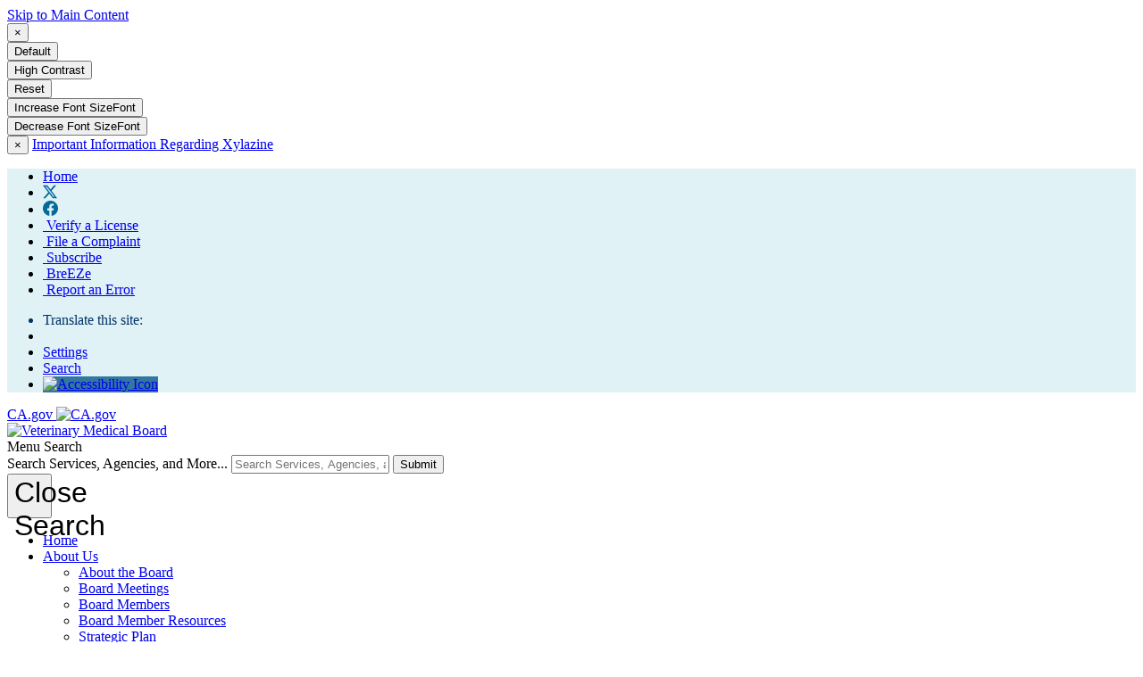

--- FILE ---
content_type: text/html
request_url: https://www.vmb.ca.gov/licensees/continuing_ed.shtml
body_size: 36802
content:
<!doctype html>
<!--[if lt IE 7]> <html class="no-js ie6 oldie" lang="en"> <![endif]-->
<!--[if IE 7]>    <html class="no-js ie7 oldie" lang="en"> <![endif]-->
<!--[if IE 8]>    <html class="no-js ie8 oldie" lang="en"> <![endif]-->
<!--[if IE 9]>    <html class="no-js ie9 oldie" lang="en"> <![endif]-->
<!--[if (gt IE 9)]><!-->
<html class="no-js" lang="en">
<!-- InstanceBegin template="/Templates/1-column.dwt" codeOutsideHTMLIsLocked="false" -->
<!--<![endif]-->
<head>
<!--
California State Template
Version 5.0

Based on Twitter Bootstrap
-->
<meta charset="utf-8">
<!-- InstanceBeginEditable name="doctitle" -->
<title>California Veterinary Medical Board</title>
<!-- InstanceEndEditable -->
<!-- InstanceBeginEditable name="MetaTags" -->

 
          <meta property="og:title" content="">
          <meta name="twitter:title" content="">
<!-- Begin MetaTags -->
          <meta name="Keywords" content="Board, California, Department of Consumer Affairs, DCA, government, Registered Veterinary Technician, RVT, regulatory, state, veterinarian, veterinary assistant, Veterinary Assistant Controlled Substance Permit, VACSP, veterinary medicine, Veterinary Medical Board, VMB, ">
          <meta name="Description" content="">
          <meta property="og:description" content="">
          <meta name="twitter:description" content="">
          <meta property="og:url" content=" https://vmb.ca.gov/ ">
<!-- Begin Facebook Meta Tags -->
          <meta property="fb:app_id" content="100064721197788">
          <meta property="og:image" content=" https://vmb.ca.gov/images/logo_larger.png ">
          <meta property="og:locale" content="en_US">
          <meta property="og:site_name" content="California Veterinary Medical Board">
          <meta property="og:type" content="website">
<!-- End Facebook Meta Tags -->
<!-- Begin Twitter Meta Tags -->
          <meta name="twitter:card" content="summary">
          <meta name="twitter:site" content="@vetmedboard">
          <meta name="twitter:creator" content="@vetmedboard">
<!-- End Twitter Meta Tags -->
<!-- InstanceEndEditable -->
<!-- head content, for all pages -->

<!-- Use highest compatibility mode -->
<meta http-equiv="X-UA-Compatible" content="IE=edge">

<!-- http://t.co/dKP3o1e -->
<meta name="HandheldFriendly" content="True">
<!-- for Blackberry, AvantGo -->
<meta name="MobileOptimized" content="320">
<!-- for Windows mobile -->
<meta name="viewport" content="width=device-width, initial-scale=1.0, minimum-scale=1.0">

<!-- Google Fonts -->
<link href="https://fonts.googleapis.com/css?family=Source+Sans+Pro:400,700" rel="stylesheet" type="text/css">

<!-- For all browsers -->
<link rel="stylesheet" href="/css/cagov.core.css">
<!-- Custom CSS -->


<!--
Step 3
Select a color scheme:

<link rel="stylesheet" href="/css/colorscheme-oceanside.css">
<link rel="stylesheet" href="/css/colorscheme-orangecounty.css">
<link rel="stylesheet" href="/css/colorscheme-pasorobles.css">
<link rel="stylesheet" href="/css/colorscheme-santabarbara.css">
<link rel="stylesheet" href="/css/colorscheme-sierra.css">
-->

<link rel="stylesheet" href="/css/colorscheme-oceanside.css">
<link rel="stylesheet" href="/css/custom.css">
<!-- selectivizr.com, emulates CSS3 pseudo-classes and attribute selectors in Internet Explorer 6-8 -->
<!--[if (lt IE 9) & (!IEMobile)]>
<script src="/js/libs/selectivizr-min.js"></script>
<![endif]-->

<!-- modernizr.com, feature detection -->
<script src="/js/libs/modernizr-3.11.4.min.js"></script>

<!-- Load jQuery from CDN with fallback to local copy -->
<script
  src="https://code.jquery.com/jquery-3.5.1.min.js"
  integrity="sha256-9/aliU8dGd2tb6OSsuzixeV4y/faTqgFtohetphbbj0="
  crossorigin="anonymous"></script>
<script>
    //Fall back to local copy if no jquery found
    if (typeof jQuery == 'undefined') {
        document.write(unescape("%3Cscript src='/js/libs/jquery-3.5.1.min.js' type='text/javascript'%3E%3C/script%3E"));
    }
</script>

<!-- For iPad 3-->
<link rel="apple-touch-icon" sizes="144x144" href="/images/template2014/apple-touch-icon-144x144.png">
<!-- For iPhone 4 -->
<link rel="apple-touch-icon" sizes="114x114" href="/images/template2014/apple-touch-icon-114x114.png">
<!-- For iPad 1-->
<link rel="apple-touch-icon" sizes="72x72" href="/images/template2014/apple-touch-icon-72x72.png">
<!-- For iPhone 3G, iPod Touch and Android -->
<link rel="apple-touch-icon" href="/images/template2014/apple-touch-icon-57x57.png">
<!-- For Nokia -->
<link rel="shortcut icon" href="/images/template2014/apple-touch-icon-57x57.png">
<!-- For everything else -->
<link rel="shortcut icon" href="/favicon.ico">

<!-- Include Google Analytics -->
<script>
var _gaq = _gaq || [];
  _gaq.push(['_setAccount', 'UA-64276560-28']); // Step 4: your google analytics profile code, either from your own google account, or contact eServices to have one set up for you
  _gaq.push(['_gat._anonymizeIp']);
  _gaq.push(['_setDomainName', '.ca.gov']);
  _gaq.push(['_trackPageview']);

  _gaq.push(['b._setAccount', 'UA-3419582-2']); // statewide analytics - do not remove or change
  _gaq.push(['b._setDomainName', '.ca.gov']);
  _gaq.push(['b._trackPageview']);

  (function() {
    var ga = document.createElement('script'); ga.type = 'text/javascript'; ga.async = true;
    ga.src = ('https:' == document.location.protocol ? 'https://ssl' : 'http://www') + '.google-analytics.com/ga.js';
    var s = document.getElementsByTagName('script')[0]; s.parentNode.insertBefore(ga, s);
  })();

</script>

<!-- Global site tag (gtag.js) - Google Analytics -->
<script async src="https://www.googletagmanager.com/gtag/js?id=G-DB8SK5JY7K"></script>
<script>
    window.dataLayer = window.dataLayer || [];
    function gtag(){dataLayer.push(arguments);}
    gtag('js', new Date());

    gtag('config', 'G-69TD0KNT0F'); // statewide GA4 ID
    gtag('config', 'G-DB8SK5JY7K'); // individual agency GA4 ID
</script> 


<!-- Google Tag Manager -->
<script>(function(w,d,s,l,i){w[l]=w[l]||[];w[l].push({'gtm.start':
new Date().getTime(),event:'gtm.js'});var f=d.getElementsByTagName(s)[0],
j=d.createElement(s),dl=l!='dataLayer'?'&l='+l:'';j.async=true;j.src=
'https://www.googletagmanager.com/gtm.js?id='+i+dl;f.parentNode.insertBefore(j,f);
})(window,document,'script','dataLayer','GTM-NBQCVZC');</script>
<!-- End Google Tag Manager -->

<!-- Google Tag Manager -->
<script>(function(w,d,s,l,i){w[l]=w[l]||[];w[l].push({'gtm.start':
new Date().getTime(),event:'gtm.js'});var f=d.getElementsByTagName(s)[0],
j=d.createElement(s),dl=l!='dataLayer'?'&l='+l:'';j.async=true;j.src=
'https://www.googletagmanager.com/gtm.js?id='+i+dl;f.parentNode.insertBefore(j,f);
})(window,document,'script','dataLayer','GTM-M683DJB');</script>
<!-- End Google Tag Manager -->


<script src="https://cdnjs.cloudflare.com/ajax/libs/bootstrap/5.3.3/js/bootstrap.min.js"></script>
<!-- InstanceBeginEditable name="head" -->
<!-- InstanceEndEditable -->
</head>

<!-- possible body classes are "primary" and "two-column" -->
<body class="">
<header id="header" class="global-header">
  <div id="skip-to-content"><a href="#main-content">Skip to Main Content</a></div>

  <!-- Settings Bar -->
  <div class="site-settings section section-standout collapse collapsed" role="alert" id="siteSettings">
    <div class="container  p-y">
        <button type="button" class="close" data-toggle="collapse" data-target="#siteSettings" aria-expanded="false" aria-controls="siteSettings" aria-label="Close"><span aria-hidden="true">&times;</span></button>

        <div class="btn-group btn-group-justified-sm p-r-sm" role="group" aria-label="contrastMode">
            <div class="btn-group"><button type="button" class="btn btn-primary disableHighContrastMode">Default</button></div>
            <div class="btn-group"><button type="button" class="btn btn-primary enableHighContrastMode">High Contrast</button></div>
        </div>

        <div class="btn-group p-r-sm" role="group" aria-label="textSizeMode">
            <div class="btn-group"><button type="button" class="btn btn-primary resetTextSize">Reset</button></div>
            <div class="btn-group"><button type="button" class="btn btn-primary increaseTextSize"><span class="hidden-xs">Increase Font Size</span><span class="visible-xs">Font <small class="ca-gov-icon-plus-line"></small></span></button></div>
            <div class="btn-group"><button type="button" class="btn btn-primary decreaseTextSize"><span class="hidden-xs">Decrease Font Size</span><span class="visible-xs">Font <small class="ca-gov-icon-minus-line"></small></span></button></div>
        </div>
               
                <!-- <button type="button" class="btn btn-primary clipboard-activeonhover">Save links on hover</button> -->
            
    </div>
</div>

  <!-- Alert Banner -->
  

<!-- Fraud Alert Banner -->

<div class="alert alert-danger alert-dismissible alert-banner" role="alert">
    <div class="container">
      <button type="button" class="close" data-dismiss="alert" aria-label="Close"><span aria-hidden="true" style="color:#000000">&times;</span></button>
      <span>
        <a href="/forms_pubs/latest_news.shtml#032923">Important Information Regarding Xylazine</a>
      </span>
	</div>
</div>

<!--
<div class="alert alert-success alert-dismissible alert-banner" role="alert">
    <div class="container">
      <button type="button" class="close" data-dismiss="alert" aria-label="Close">
		  <span aria-hidden="true">&times;</span></button>
          <span class="alert-level">
			  <span class="ca-gov-icon-important" aria-hidden="true"></span>ALERT!</span>
			  <span class="alert-text">The Veterinary Medical Board office is now open to the public, Monday through Friday from 8:00 a.m. to 5:00 p.m.</span>
      
	</div>
</div>
<div class="alert alert-severe alert-dismissible alert-banner" role="alert">
    <div class="container">
      <button type="button" class="close" data-dismiss="alert" aria-label="Close">
		  <span aria-hidden="true" style="color:#000000">&times;</span></button>
          <span class="alert-level">
			  <span class="ca-gov-icon-important" aria-hidden="true"></span>ALERT!</span>
			  <span class="alert-text"> CVTE No Longer a Requirement to Obtain RVT Licensure. </span><a href="/forms_pubs/cvtne_info.pdf" class="alert-link btn btn-primary2 btn-xs">More Information</a>
      
	</div>
</div>
<div class="alert alert-severe alert-dismissible alert-banner" role="alert">
    <div class="container">
     <button type="button" class="close" data-dismiss="alert" aria-label="Close">
		  <span aria-hidden="true" style="color:#000000">&times;</span></button>
          <span class="alert-level">
			  <span class="ca-gov-icon-important" aria-hidden="true"></span>ALERT!</span>
			  <span class="alert-text"> Clarifications Regarding Fingerprint Requirements </span><a aria-label="Clarifications Regarding Fingerprint Requirements" href="/forms_pubs/fingerprint_req_announcement.pdf" class="alert-link btn btn-primary2 btn-xs">More Information</a>
	</div>
</div>
<div class="alert alert-severe alert-dismissible alert-banner" role="alert">
  <div class="container">
    <button type="button" class="close" data-dismiss="alert" aria-label="Close">
	    <span aria-hidden="true" style="color:#000000">&times;</span></button>
        <span class="alert-level">
		    <span class="ca-gov-icon-important" aria-hidden="true"></span>ALERT!</span>
	  <span class="alert-text">Have Questions About the Coronavirus?</span><a aria-label="Have Questions About the Coronavirus?" href="https://www.dca.ca.gov/consumers/coronavirus.shtml" target="_blank" class="alert-link btn btn-primary2 btn-xs">Click Here.</a>
	</div>
</div>
-->
<!--end -->

<!-- Backup Copy Alert Banner 
<div class="alert alert-severe alert-dismissible alert-banner" role="alert">
    <div class="container">
      <button type="button" class="close" data-dismiss="alert" aria-label="Close"><span aria-hidden="true" style="color:#000000">&times;</span></button>
        <span class="alert-level"><span class="ca-gov-icon-important" aria-hidden="true"></span>ALERT!</span><span class="alert-text"> Owner of O.C. Pet Products Company Pleads Guilty to Selling Pet Meds Without Prescriptions. Some of which were not approved for U.S. Sale.</span>
      <a href="https://www.justice.gov/usao-cdca/pr/owner-oc-pet-products-company-pleads-guilty-selling-pet-meds-without-prescriptions-some" class="alert-link btn btn-primary2 btn-xs">More Information</a>
	</div>
</div>
Sample end -->

  <!-- Include Utility Header -->
  <div class="utility-header" style="background-color: #E1F2F7;">
  <div class="container">
    <div class="group">
      <div class="half">
        <ul class="utility-links social-media-links">
          <li><a href="/"><span class="ca-gov-icon-home" aria-hidden="true"></span><span class="sr-only">Home</span></a>
          </li>
          <li><a href="https://twitter.com/vetmedboard" target="_blank" title="Twitter" tabindex="0"><svg
                xmlns="http://www.w3.org/2000/svg" height="16" fill="#046B99" class="bi bi-twitter-x"
                viewBox="0 0 16 16" style="vertical-align: -2px;">
                <path
                  d="M12.6.75h2.454l-5.36 6.142L16 15.25h-4.937l-3.867-5.07-4.425 5.07H.316l5.733-6.57L0 .75h5.063l3.495 4.633L12.601.75Zm-.86 13.028h1.36L4.323 2.145H2.865z" />
              </svg></a></li>
          <li><a href="https://www.facebook.com/CA.VetMedBoard/" target="_blank" title="Facebook" tabindex="0"><svg
                xmlns="http://www.w3.org/2000/svg" height="17" fill="#046B99" class="bi bi-facebook" viewBox="0 0 16 16"
                style="vertical-align: -2px;">
                <path
                  d="M16 8.049c0-4.446-3.582-8.05-8-8.05C3.58 0-.002 3.603-.002 8.05c0 4.017 2.926 7.347 6.75 7.951v-5.625h-2.03V8.05H6.75V6.275c0-2.017 1.195-3.131 3.022-3.131.876 0 1.791.157 1.791.157v1.98h-1.009c-.993 0-1.303.621-1.303 1.258v1.51h2.218l-.354 2.326H9.25V16c3.824-.604 6.75-3.934 6.75-7.951" />
              </svg></a></li>
          <li><a class="ca-gov-icon-check-list" title="Verify a License" tabindex="0"></a><a
              href="https://search.dca.ca.gov/">&nbsp;Verify a License</a></li>
          <li><a class="ca-gov-icon-file-medical-alt" title="File a Complaint" tabindex="0"></a><a
              href="https://www.breeze.ca.gov/">&nbsp;File a Complaint</a>
          </li>
          <li><a class="ca-gov-icon-rss" title="Subscribe" tabindex="0"></a><a
              href="/webapplications/apps/subscribe/index.shtml">&nbsp;Subscribe</a></li>
          <li><a class="ca-gov-icon-online-services" aria-label="Breeze link icon" title="BreEZe" tabindex="0"
              href="https://www.breeze.ca.gov/"></a><a href="https://www.breeze.ca.gov/"
              aria-label="BreEZe link">&nbsp;BreEZe</a></li>
          <li><a class="ca-gov-icon-warning-triangle" title="Report" tabindex="0"></a> <a
              href="/report_error.shtml">&nbsp;Report an Error</a></li>
        </ul>
      </div>
      <div class="half settings-links" role="tablist" aria-owns="settingsTab">
        <ul class="utility-links ">
          <li style="color:#003466;">Translate this site:</li>
          <li>
            <div id="google_translate_element"></div>
            <script>
              function googleTranslateElementInit() {
                new google.translate.TranslateElement({ pageLanguage: 'en', layout: google.translate.TranslateElement.InlineLayout.SIMPLE }, 'google_translate_element');
              }
            </script>
            <script src="//translate.google.com/translate_a/element.js?cb=googleTranslateElementInit"></script>
          </li>
          <li><a id="settingsTab" role="button" data-toggle="collapse" href="#siteSettings" aria-expanded="false"
              aria-controls="siteSettings"><span class="ca-gov-icon-gear" aria-hidden="true"></span> Settings</a></li>
          <li id="nav-item-search"><a href="javascript:;"><span class="ca-gov-icon-search" aria-hidden="true"></span>
              Search</a></li>
          <li><a href="/about_us/disability.shtml"><img src="https://www.dca.ca.gov/images/disability.png"
                alt="Accessibility Icon" style="background-color:#3177a0;max-height:20px;" /></a> </li>
        </ul>
      </div>
    </div>
  </div>
</div>

  <!-- Include Branding -->
  <!-- header branding -->

<div class="branding">
<div class="header-cagov-logo">
    <a href="https://www.ca.gov">
        <span class="sr-only">CA.gov</span>
        <img src="https://www.dca.ca.gov/images/cagov-logo-flat.svg" style="height: 30px; aspect-ratio: 9/6;" alt="CA.gov" aria-hidden="true">
    </a>
</div>
<div class="header-organization-banner"><a href="/"><img src="/images/logo_larger.png"  alt="Veterinary Medical Board" title="Veterinary Medical Board" /></a></div> 

</div>

  <!-- Include Mobile Controls -->
  <!-- mobile navigation controls -->
<div class="mobile-controls">

    <span class="mobile-control toggle-menu"><span class="ca-gov-icon-menu" aria-hidden="true"></span><span class="sr-only">Menu</span></span>
    <span class="mobile-control-group mobile-header-icons">
    	
        <!-- Add more mobile controls here. These will be on the right side of the mobile page header section -->
    </span>
    <span class="mobile-control toggle-search"><span class="ca-gov-icon-search" aria-hidden="true"></span><span class="sr-only">Search</span></span>
    <span class="mobile-control-group mobile-menu-icons">
    	<!-- Add more mobile controls here. These will be on the top right section of the expanded mobile menu -->
    </span>
</div>

  <div class="navigation-search">
    <div id="head-search" class="search-container">
      <!-- Include Search -->
      <!-- Google Custom Search - /ssi/search.shtml-->

<!--Uncomment if you prefer to use original google search box.
    (be advided that original custom search box is not meeting WCAG accessibility standards)-->
<!--<script type="text/javascript">
    var cx = '001779225245372747843:9s-idxui5pk';// Step 7: Update this value with your search engine unique ID. Submit a request to the CDT Service Desk if you don't already know your unique search engine ID.
    var gcse = document.createElement('script');
    gcse.type = 'text/javascript';
    gcse.async = true;
    gcse.src = 'https://cse.google.com/cse.js?cx=' + cx;
    var s = document.getElementsByTagName('script');
    s[s.length - 1].parentNode.insertBefore(gcse, s[s.length - 1]);
</script>
<gcse:searchbox-only resultsUrl="/serp.shtml" enableAutoComplete="true"></gcse:searchbox-only>-->


<!--Custom Google Search ID Script can be found inside of serp.shtml file -->
<div class="container">
    <form id="Search" class="pos-rel" action="/serp.shtml">
        <span class="sr-only" id="SearchInput">Search Services, Agencies, and More...</span>
        
		<input type="text" id="q" name="q" aria-labelledby="SearchInput" placeholder="Search Services, Agencies, and More..." class="height-50 border-0 p-x-sm w-100">
        <button type="submit" class="pos-abs gsc-search-button top-0 width-50 height-50 border-0 bg-transparent"><span class="ca-gov-icon-search font-size-30 color-gray" aria-hidden="true"></span><span class="sr-only">Submit</span></button>
        <div class="width-50 height-50 close-search-btn" ><button class="close-search gsc-clear-button width-50 height-50 border-0 bg-transparent pos-rel" style="width: 50px; height: 50px;font-size: 2rem; position: relative;" type="reset"><span class="sr-only">Close Search</span><span class="ca-gov-icon-close-mark" aria-hidden="true"></span></button></div>
    </form>
</div>



    </div>

    <!-- Include Navigation -->
    <!--
Step 2
Select Navigation Type:

Options are: megadropdown dropdown singlelevel
-->

<nav id="navigation" class="main-navigation dropdown auto-highlight">
  <ul id="nav_list" class="top-level-nav">
    <li class="home-link nav-item"> <a href="/" class="first-level-link"><span id="nav_home_container" class="ca-gov-icon-home" aria-hidden="true"></span>Home</a> </li>
    <li class="nav-item"> <a href="/about_us/index.shtml" class="first-level-link" aria-label="Link to about us page"><span class="ca-gov-icon-lightbulb" aria-hidden="true"></span>About Us</a>
      <div class="sub-nav">
        <ul class="second-level-nav">
          <li class="unit1"><a class="second-level-link" href="/about_us/board_staff.shtml">About the Board</a> </li>
          <li class="unit1"><a class="second-level-link" href="/meetings/meetings.shtml">Board Meetings</a> </li>
          <li class="unit1"><a class="second-level-link" href="/about_us/mbr_list.shtml">Board Members</a> </li>
          <li class="unit1"><a class="second-level-link" href="https://www.dca.ca.gov/about_us/board_members/index.shtml">Board Member Resources</a> </li>
          <li class="unit1"><a class="second-level-link" href="/about_us/strategic_plan_2024_2028.pdf">Strategic Plan</a> </li>
        </ul>
      </div>
    </li>
    <li class="nav-item"> <a href="/consumers/index.shtml" class="first-level-link"><span class="ca-gov-icon-ca-capitol" aria-hidden="true"></span>Consumers</a>
      <div class="sub-nav">
        <ul class="second-level-nav">
          <li class="unit1"><a class="second-level-link" href="/consumers/cons_inf.shtml">Consumer Info</a> </li>
          <li class="unit1"><a class="second-level-link" href="/consumers/disciplinary.shtml">Disciplinary Actions</a> </li>
          <li class="unit1"><a class="second-level-link" href="/consumers/faqs.shtml">Frequently Asked Questions (FAQ)</a> </li>
          <li class="unit1"><a class="second-level-link" href="/consumers/comp_inf.shtml">File a Complaint</a> </li>
          <li class="unit1"><a class="second-level-link" href="https://search.dca.ca.gov/">Verify a License</a> </li>
        </ul>
      </div>
    </li>
    <li class="nav-item"> <a href="/applicants/index.shtml" class="first-level-link"><span class="ca-gov-icon-pencil-edit" aria-hidden="true"></span>Applicants</a>
      <div class="sub-nav">
        <ul class="second-level-nav">
          <li class="unit1"><a class="second-level-link" href="https://www.breeze.ca.gov/">BreEZe</a> </li>
          <li class="unit1"><a class="second-level-link" href="/applicants/exam_stats.shtml">Examination Statistics</a> </li>
          <li class="unit1"><a class="second-level-link" href="/applicants/fingerprint_info.shtml">Live Scan/Fingerprint Info</a> </li>
          <li class="unit1"><a class="second-level-link" href="/applicants/applicant_info.shtml">More Applicant Info</a> </li>
          <li class="unit1"><a class="second-level-link" href="/applicants/rvt_forms.shtml">Registered Veterinary Technicians (RVTs)</a> </li>
          <li class="unit1"><a class="second-level-link" href="/applicants/vet_applicants.shtml">Veterinarians</a> </li>
          <li class="unit1"><a class="second-level-link" href="/applicants/vacsp_forms.shtml">Veterinary Assistant Controlled Substance Permit (VACSP)</a> </li>
          <li class="unit1"><a class="second-level-link" href="/applicants/prem_forms.shtml">Veterinary Premises Registration</a> </li>
        </ul>
      </div>
    </li>
    <li class="nav-item"> <a href="/licensees/index.shtml" class="first-level-link"><span class="ca-gov-icon-briefcase" aria-hidden="true"></span>Licensees</a>
      <div class="sub-nav">
        <ul class="second-level-nav">
          <li class="unit1"><a class="second-level-link" href="https://www.breeze.ca.gov/">BreEZe</a> </li>
          <li class="unit1"><a class="second-level-link" href="/licensees/continuing_ed.shtml">Continuing Education</a> </li>
          <li class="unit1"><a class="second-level-link" href="/licensees/cures_contact.shtml">Controlled Substance Utilization Review &amp; Evaluation System (CURES)</a> </li>
          <li class="unit1"><a class="second-level-link" href="/licensees/forms.shtml">Licensee Forms</a> </li>
          <li class="unit1"><a class="second-level-link" href="/licensees/licensing.shtml">License Verification</a> </li>
          <li class="unit1"><a class="second-level-link" href="/laws_regs/rodeo.shtml">Rodeo Injury Reporting Requirements</a> </li>
        </ul>
      </div></li>
    <li class="nav-item"> <a href="/inspections/index.shtml" class="first-level-link"><span class="ca-gov-icon-searching" aria-hidden="true"></span>Inspections</a>
      <div class="sub-nav">
        <ul class="second-level-nav">
          <li class="unit1"><a class="second-level-link" href="/inspections/premises_info.shtml">Documents and Links</a> </li>
          <li class="unit1"><a class="second-level-link" href="/licensees/hosp_insp.shtml">Hospital Inspections</a> </li>
          <li class="unit1"><a class="second-level-link" href="/forms_pubs/hosp_insp_chklst.pdf">Hospital Standards Self-Evaluation</a> </li>
          <li class="unit1"><a class="second-level-link" href="/licensees/mgl_responsibilities.pdf">Managing Licensee Responsibilities</a> </li>
          <li class="unit1"><a class="second-level-link" href="/inspections/radiation.shtml">Radiation Safety</a> </li>
          <li class="unit1"><a class="second-level-link" href="/inspections/premises.shtml">Veterinary Premises Permits</a> </li>
        </ul>
      </div></li>
    <li class="nav-item"> <a href="/enforcement/index.shtml" class="first-level-link"><span class="ca-gov-icon-justice-legal" aria-hidden="true"></span>Enforcement</a>
      <div class="sub-nav">
        <ul class="second-level-nav">
          <li class="unit1"><a class="second-level-link" href="https://www.dca.ca.gov/webapplications/apps/complaint/index.shtml">Citizen Comments/Complaints</a> </li>
          <li class="unit1"><a class="second-level-link" href="/consumers/disciplinary.shtml">Disciplinary Actions</a> </li>
          <li class="unit1"><a class="second-level-link" href="/forms_pubs/discip_guide.pdf">Disciplinary Guidelines</a> </li>
          <li class="unit1"><a class="second-level-link" href="/licensees/enfc_inf.shtml">Enforcement Information</a> </li>
          <li class="unit1"><a class="second-level-link" href="/consumers/comp_inf.shtml">File a Complaint</a> </li>
          <li class="unit1"><a class="second-level-link" href="/enforcement/probation.shtml">Probation Information</a> </li>
        </ul>
      </div></li>
    <li class="nav-item"> <a href="/forms_pubs/index.shtml" class="first-level-link"><span class="ca-gov-icon-read-book" aria-hidden="true"></span>Forms/Pubs</a>
      <div class="sub-nav">
        <ul class="second-level-nav">
          <li class="unit1"><a class="second-level-link" href="/applicants/forms.shtml">Applicant Forms</a> </li>
          <li class="unit1"><a class="second-level-link" href="/forms_pubs/gen_pubs.shtml">General Publications</a> </li>
          <li class="unit1"><a class="second-level-link" href="/licensees/forms.shtml">Licensee Forms</a> </li>
          <li class="unit1"><a class="second-level-link" href="https://store.lexisnexis.com/products/california-veterinary-medicine-practice-act-skuSKU50651/details">Order of the Practice Act</a> </li>
          <li class="unit1"><a class="second-level-link" href="/forms_pubs/premise_forms.shtml">Veterinary Premises/Hospital Forms</a> </li>
        </ul>
    </div></li>
    <li class="nav-item" id="nav-item-contact">
      <a href="/about_us/contact_us.shtml" class="first-level-link"><span class="ca-gov-icon-contact-us" aria-hidden="true"></span>Contact Us</a>
  </li>
    <!--<li class="nav-item" id="nav-item-search">
            <a href="javascript:;" class="first-level-link"><span class="ca-gov-icon-search" aria-hidden="true"></span>Search</a>
        </li>-->
  </ul>
</nav>





  </div>
  <div class="header-decoration"></div>
</header>
<div id="main-content" class="main-content">
  <div class="container">
    <main class="main-primary">
      <ol class="breadcrumb dynamic">
      </ol>
      <!-- InstanceBeginEditable name="MainContent" -->
      <article>
        <h1 class="center">Continuing Education </h1>
        <h2>Board Webinars</h2>
        <ul class="list-understated">
          <li><a href="https://www.youtube.com/watch?v=DMKO2KgyRC4" target="_blank">California Veterinary Medical Board: Enforcement Overview</a></li>
          <li><a href="https://www.youtube.com/watch?v=tXzuO_JSQCY" target="_blank">California Veterinary Medical Board Inspections: Common Violations and How to Avoid Them</a></li>
          <li><a href="https://www.youtube.com/watch?v=vuCqmi_5rO0" target="_blank">California Veterinary Medical Board Inspections: What to Expect When Being Inspected</a></li>
          <li><a href="https://youtu.be/6t30CMoOxP4" target="_blank">California Veterinary Medical Board Inspections: August 20, 2024 Inspection Webinar</a></li>
        </ul>
        <h2>Approved Providers</h2>
        <ul class="list-understated">
          <li><a href="http://www.aavsb.org/">AAVSB-RACE
            Approved</a></li>
          <li><a href="statute_providers.shtml">Statutorily Approved Providers</a></li>
        </ul>
        <h2>Frequently Asked Questions</h2>
        <ul class="list-understated">
          <li><a href="mcefaq_1.shtml">Veterinarian  Continuing Education  FAQs</a></li>
          <li><a href="mcefaq_1rvt.shtml">Registered Veterinary Technician Continuing Education FAQs</a></li>
          <li><a href="mcefaq_2.shtml">Provider Continuing Education  FAQs</a></li>
          <li><a href="antimicrobial_cecourses.shtml">Selection of Antimicrobial Course</a></li>
        </ul>
        <h2>Continuing Education Laws and Forms</h2>
        <ul class="list-understated">
          <li><a href="../laws_regs/article9.pdf">Veterinarian  Continuing Education
            Regulations</a></li>
          <li><a href="../laws_regs/rvt_order.pdf">Registered Veterinary Technician Continuing Education Regulations</a></li>
          <li><a href="ce_cert.pdf">Sample Certificate of Completion</a><br />
          </li>
          <li><a href="antimicrobial_ce.shtml">Use of Medically Important Antimicrobial Drug Continuing Education Requirement</a></li>
          <li><a href="ce_waiver_vet.pdf">Continuing Education Waiver Request - Veterinarians</a></li>
          <li><a href="ce_waiver_rvt.pdf">Continuing Education Waiver Request - RVT</a></li>
        </ul>
      </article>
      <!-- InstanceEndEditable --> </main>
  </div>
</div>

<!-- Global Footer2 - above black global footer  -->
<footer id="footer2" class="global-footer" style="background-color: #E1F2F7">
    <div class="container" style="text-align: center;">
        <div class="row">
         <div class="quarter">
     
               <a href="https://www.breeze.ca.gov/" aria-label="link to Breeze to file a complaint footer link"><span style="color:#27336d;">File a Complaint</span></a>
			 
			</div>
			<div class="quarter">
                    <a href="https://search.dca.ca.gov/"><span style="color:#27336d;">Verify a License</span></a>
				
				</div>
                    
			<div class="quarter">
				<a href="/meetings/meetings.shtml"><span style="color:#27336d;">Board Meetings</span></a>
				</div>
            <div class="quarter">
			<a href="/laws_regs/index.shtml"><span style="color:#27336d;">Laws and Regulations</span></a>
			</div>
            </div>
	</div>
</footer>
<!-- End Global Footer above regular global footer -->


<!-- Global Footer Regular footer -->
  <footer id="footer" class="global-footer">
	<div class="container">
	  <div class="row p-y-md">
		<div class="quarter text-center">
		  <a href="https://www.dca.ca.gov" >
			<img src="https://www.dca.ca.gov/images/dca_logo.png" class="img-responsive center-block" alt="Department of Consumer Affairs" title="Department of Consumer Affairs"></a>
		</div>
  		<div class="half text-center">
		  <ul class="footer-links">
			<li><a href="#skip-to-content">Back to Top</a></li>
                    <li><a href="https://www.ca.gov/legal/conditions-of-use/">Conditions of Use</a></li>
                    <li><a href="https://www.dca.ca.gov/about_us/privacy_policy.shtml">Privacy Policy</a></li>
                    <li><a href="/about_us/disability.shtml" aria-label="Link to Accessibility/Help Page">Accessibility</a></li>
                    <li><a href="/about_us/contact_us.shtml">Contact Us</a></li>
			  <li><a href="/web_cert.pdf">Web Accessibility Certification</a></li>
			 </ul>
		</div>
		<div class="quarter text-center">
	  	<!--  <a href="https://cab.ca.gov/" >
			<img src="https://www.cab.ca.gov/images/template2017/header-organization.png" alt="California Architects Board" title="California Architects Board" style=" background-color: white; padding:.25em;">
			<meta  content="California Architects Board">
		  </a>-->
		</div>
	  </div>
	</div>
	<!-- Copyright Statement -->
	<div class="copyright text-center">
	  <div class="container">Copyright &copy; <span property="copyrightYear">2026</span>
		<meta property="copyrightHolder" content="Veterinary Medical Board"> State of California</div>
	</div>
	<script  type="text/javascript" src=/js/aria_labeling.js></script> 
	
  </footer>
<!-- Extra Decorative Content -->
  <div class="decoration-last">&nbsp;</div>

<!-- Load template core -->
<script src="/js/cagov.core.js"></script>
<script src="/js/search.js "></script>


<script>
$(document).ready(function() {
    // Backward compatability fix for removing wrapper on new "sections"
    $('.main-primary > .section').closest('div.wrapper').removeClass('wrapper');
});
</script>

<script>

$(window).on('load', function(){ 

function removeInterval(){
    if($('iframe').length>0){
        $('iframe').removeAttr('width')
            .removeAttr('height')
            .removeAttr('scrolling')
            .removeAttr('frameborder')
            .removeAttr('marginheight')
            .removeAttr('marginwidth');
             $("table.gstl_50").removeAttr("cellspacing")
                               .removeAttr("cellpadding");
             $("table.gstl_51").removeAttr("cellspacing")
                               .removeAttr("cellpadding");
    clearInterval(checkFrames);
    }
}
    
var checkFrames = setInterval(removeInterval,500)
                
})
</script>

<script>
function breadcrumbs()
{
	if ( $(".breadcrumb.dynamic")[0] ) { // Make sure browser supports getElementById and breadcrumb_dynamic exists
		var wrkLocation = location.href;
		var wrkLength = wrkLocation.indexOf("#");  // Find the begining of any anchor reference
		if (wrkLength != -1) {
			wrkLocation = wrkLocation.substr(0,wrkLength);  // Remove the anchor reference
		}	
		var wrkLength = wrkLocation.indexOf("?");  // Find the begining of the query string
		if (wrkLength != -1) {
			wrkLocation = wrkLocation.substr(0,wrkLength);  // Remove the query string
		}

		wrkLocation = unescape(wrkLocation);

		//var re = /<\S[^>]*>/g; // Remove html tags from a string
		var re = /<.*/g; // remove < and anything after
		wrkLocation = wrkLocation.replace(re, "");

		var arrURL=wrkLocation.split("/"); // Array containing the current location, split at the slashes
		var output='<li><a href="/">Home</a></li>'; // The string which will be output to the browser, starts with a link to the home page
		var path = '/'; // Link for the crumbs

		// If last item is blank or index.* or default.*, remove it
		if (arrURL[arrURL.length-1] == '' || arrURL[arrURL.length-1].match(/^index\.|^default\./i) ) {
			arrURL.length--;
		}

		if (arrURL.length > 3) {
			for (counter = 3;counter < arrURL.length-1;counter++) {  // Loop to display the links
				path += arrURL[counter] + '/';  // always end links to folder with '/' 
				output += '<li><a href="' + path + '" aria-label="breadcrumb '+ path.replace('_', ' ') +'">' + (arrURL[counter].replace(/(_|-)/g,' ')) + '</a></li>';
			}

			// Adds a class of active to the current page
			output += '<li class="active">' + (arrURL[arrURL.length-1].replace(/(_|-)/g,' ').replace(/\.\w{3,5}$/,'')) + '</li>';
		}

		$(".breadcrumb.dynamic").html(output);  // Display the breadcrumbs
	}
}

$(document).ready(function(){
    breadcrumbs();
});


</script>

</body>
<!-- InstanceEnd -->
</html>